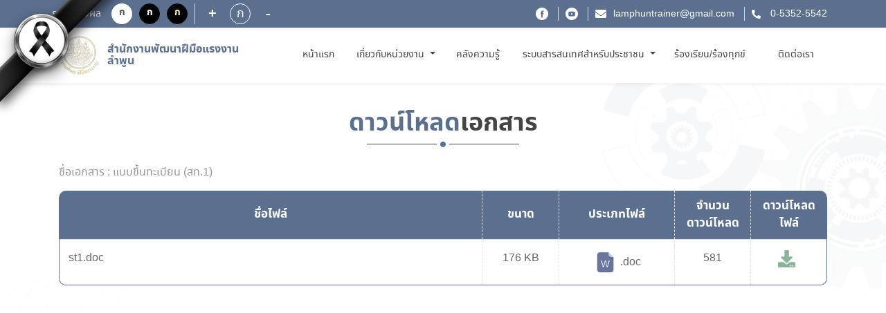

--- FILE ---
content_type: text/html; charset=utf-8
request_url: https://www.dsd.go.th/lamphun/Region/Doc_ShowDetails/886
body_size: 6405
content:
<!DOCTYPE html>
<html lang="">
<head>

    <title>สำนักงานพัฒนาฝีมือแรงงานลำพูน</title>

    <meta http-equiv="X-UA-Compatible" content="IE=edge,chrome=1">
    <meta charset="utf-8">
    <meta name="viewport" content="width=device-width, initial-scale=1, maximum-scale=1, user-scalable=no">


    <title>สำนักงานพัฒนาฝีมือแรงงานลำพูน - หน่วยงานส่วนภูมิภาค</title>

    <meta name="description" content="สำนักงานพัฒนาฝีมือแรงงานลำพูน">
    <meta name="keywords" content="สำนักงานพัฒนาฝีมือแรงงานลำพูน,หลักสูตร,การฝึกอบรม,สถานที่ฝึก,ทดสอบฝีมือแรงงาน,ที่ฝึกงาน,กระทรวงแรงงาน,หลักสูตรฝึกอบรม,หน่วยงานส่วนภูมิภาค">
    <meta name="author" content="สำนักงานพัฒนาฝีมือแรงงานลำพูน">

    <meta property="og:url" content="/lamphun" />
    <meta property="og:title" content="สำนักงานพัฒนาฝีมือแรงงานลำพูน - หน่วยงานส่วนภูมิภาค" />
    <meta property="og:description" content="สำนักงานพัฒนาฝีมือแรงงานลำพูน" />
    <meta property="og:image" content="/Content/new-font/images/logo-dsd02.png" />

    <meta name="description" content="">
    <meta name="keywords" content="">

    <link rel="icon" type="image/png" href="/Content/new-font/images/favicon.png">

    <!--style sheet-->

    <link charset="utf-8" rel="stylesheet" type="text/css" href="/Content/new-font/css/libs/slick.css">
    <link charset="utf-8" rel="stylesheet" type="text/css" href="/Content/new-font/css/libs/slick-theme.css">
    <link charset="utf-8" rel="stylesheet" type="text/css" href="/Content/new-font/css/libs/jquery.fancybox.min.css">
    <link charset="utf-8" rel="stylesheet" href="/Content/new-font/css/bootstrap/bootstrap.min.css" />
    <link charset="utf-8" rel="stylesheet" href="/Content/new-font/css/main.css">
    <!--[if lt IE 9]>
        <script src="https://oss.maxcdn.com/html5shiv/3.7.3/html5shiv.min.js"></script>
        <script src="https://oss.maxcdn.com/respond/1.4.2/respond.min.js"></script>
    <![endif]-->
    

</head>
<body onunload="del_cookie('landingModal-dpid-8')">

    <div class="wrapper">
        




<style>
html {
      filter: grayscale(70%);
     }
	 
.tab2{
  color: black ;
  
}

.tab2:hover{
  color: white !important;
  
  background: #3074DB !important;
  /*font-size: 14px !important;*/
    font-size: 1.4rem !important;
   /*font-weight: 300px !important;*/
  /* padding-left:5px !important;*/
   /*padding-right:5px !important;*/
 
}

.tab2:active{
  color: red !important;
  text-decoration:underline !important;
  
}

.tab2[data-tip-dt1] {
  position: relative;
}

/* ตอนวางเมาส์ให้แสดง tooltip */
.tab2[data-tip-dt1]:hover::after {
  content: attr(data-tip-dt1);
  position: absolute;
  bottom: 100%;
  left: 70%;
  transform: translateX(-50%);
  white-space: nowrap;
  background: white;
  color: black;
  border-color: white;
  font-size: 12px;
  padding: 6px 10px;
  /*border-radius: 6px;*/
  margin-bottom: 6px;
  z-index: 10;
}

.ul12{
border: 0px solid brown;
width:200% !important;
max-height: 80vh !important;
overflow-y: auto !important;
}


.ul14{
border: 0px solid brown;
width:220% !important;
max-height: 80vh !important;
overflow-y: auto !important;
}


	 
</style>
<header class="header" style=" filter: grayscale(0%) !important;">

<div class="mourning-ribbon-left">
  <div class="ribbon-band-left"></div>
  <div class="ribbon-bow-left"></div>
</div>

    <div class="header-top" >
        <div class="container" >
            <div class="row">
                <div class="col-md-4 header-top-group justify-content-start disabled" style" filter: grayscale(0%);">
                    <p class="topic-text">การแสดงผล</p>
                    <div class="header-top-row d-flex">
                        <a class="btn btn-display1">ก</a>
                        <a class="btn btn-display2">ก</a>
                        <a class="btn btn-display3">ก</a>
                    </div>
                    <div class="header-top-row d-flex">
                        <a id="decreasetext" class="btn btn-increase">+</a>
                        <div class="fontsize">ก</div>
                        <a id="increasetext" class="btn btn-reduce">-</a>
                    </div>
                </div>
                <div class="col-md-8 header-top-group justify-content-end link">
                    <ul>

                        <li><a href="https://www.facebook.com/dsdgothai/" class="facebook"></a></li>
                        <li><a href="https://youtube.com/channel/UCJnm_Eg7BLf2TQeu_qon_cA" class="youtube"></a></li>
                            <li><a href="mailto://lamphuntrainer@gmail.com" class="mail">lamphuntrainer@gmail.com</a></li>
                                                    <li>
                                <a heft="tel://053525542" class="tel">

0-5352-5542
                                </a>
                            </li>


                    </ul>
                </div>
            </div>
        </div>
    </div>
    <div class="header-menu" style=" filter: grayscale(0%);">
        <div class="container" >
            <div class="header-row row" >
                <div class="col-auto header-menu-col left" >
                    <a href="/lamphun" class="logo-group">
                        <span class="logo sub"></span>
                        <div class="logo-info">
                            <h1 class="c-blue font-semibold" style="font-size: 16px">สำนักงานพัฒนาฝีมือแรงงานลำพูน </h1>
                            
                        </div>
                    </a>
                </div>
				
				
				
				
                <nav class="navbar navbar-expand-lg">
                    <ul class="navbar-nav mr-auto header-menu-list">
					
					 
                        <li class="nav-item " style="border: 0px solid #c9a24d;width:80px;text-align:center;">
                            <a class="nav-link tab2" data-tip-dt1="หน้าแรก" href="/lamphun"> หน้าแรก <span class="sr-only">(current)</span></a>
                        </li>
						
                        <li class="nav-item dropdown " style="border: 0px solid #c9a24d;width:140px;text-align:center;">
						
						
                            <a class="nav-link dropdown-toggle tab2" data-tip-dt1="เกี่ยวกับหน่วยงาน" href="#" id="navbarDropdown" role="button" data-toggle="dropdown" aria-haspopup="true" aria-expanded="false">
                                เกี่ยวกับหน่วยงาน
                            </a>
							
                            <ul class="dropdown-menu ul12" aria-labelledby="navbarDropdown">



                                            <li>
                                                <a class="dropdown-item tab2" title="โครงสร้างบุคลากร" href="/lamphun/Region/Show_About/4">โครงสร้างบุคลากร</a>
                                            </li>
                                            <li>
                                                <a class="dropdown-item tab2" title="โครงสร้างหน่วยงาน" href="/lamphun/Region/Show_About/3">โครงสร้างหน่วยงาน</a>
                                            </li>
                                            <li>
                                                <a class="dropdown-item tab2" title="วิสัยทัศน์ / พันธกิจ / ค่านิยม / ภารกิจ" href="/lamphun/Region/Show_About/2">วิสัยทัศน์ / พันธกิจ / ค่านิยม / ภารกิจ</a>
                                            </li>
                                            <li>
                                                <a class="dropdown-item tab2" title="ประวัติหน่วยงาน" href="/lamphun/Region/Show_About/1">ประวัติหน่วยงาน</a>
                                            </li>


                            </ul>
                        </li>
						

						
						
							<li class="nav-item " style="border: 0px solid #c9a24d;width:100px;text-align:center;">
                            <a class="nav-link tab2" data-tip-dt1="คลังความรู้" href="/lamphun/Region/Show_KM">คลังความรู้</a>
							</li>
						
						
                        <li class="nav-item " style="border: 0px solid #c9a24d;width:210px;text-align:center;">
						
						
<!---------------------------------------- ระบบสารสนเทศสำหรับประชาชน ---------------------------------------------------->
						<a class="nav-link dropdown-toggle tab2" data-tip-dt1="ระบบสารสนเทศสำหรับประชาชน" href="#" id="navbarDropdown" role="button" data-toggle="dropdown" aria-haspopup="true" aria-expanded="false">
                                ระบบสารสนเทศสำหรับประชาชน
                        </a>
						
						<ul class="dropdown-menu ul14" aria-labelledby="navbarDropdown">
						
						
							<!--END if (/lamphun== "/itcenter")  -->

                                <li class="nav-item ">
                                    <a class="dropdown-item tab2" title="สมัครฝึกอบรม"  href="/lamphun/Region/ListTraining">สมัครฝึกอบรม</a>
                                </li>
                                <li class="nav-item ">
                                    <a class="dropdown-item tab2" title="ทดสอบมาตรฐานฝีมือแรงงาน" href="/lamphun/Region/ListTesting">ทดสอบมาตรฐานฝีมือแรงงาน</a>
                                </li>
                                <li>
                                    <a class="dropdown-item tab2" title="ยื่นคำขอรับรองความรู้ความสามารถ/ คำขอสมุดประจำตัว/ คำขอเป็นผู้ประเมิน"  href="https://www.dsd.go.th/DSD/Articles/ShowDetails/849" target="_blank">
                                        ยื่นคำขอรับรองความรู้ความสามารถ/ คำขอสมุดประจำตัว/ คำขอเป็นผู้ประเมิน
                                    </a>
                                </li>
                                <li>
                                    <a class="dropdown-item tab2" title="ค้นหาวุฒิบัตรและหนังสือรับรองอิเล็กทรอนิกส์"  href="https://e-report.dsd.go.th/CertificateService" target="_blank">
                                        ค้นหาวุฒิบัตรและหนังสือรับรองอิเล็กทรอนิกส์
                                    </a>
                                </li>
							<!-- END if (/lamphun!= "/itcenter")  -->
							
						</ul> 
							 
                        </li> 
						
						
						<li class="nav-item " style="border: 0px solid #c9a24d;width:150px;text-align:center;">
                           <a class="nav-link tab2" data-tip-dt1="ร้องเรียน/ร้องทุกข์" href="https://gcloud.dsd.go.th/~complaint2/" target="_blank">
                                        ร้องเรียน/ร้องทุกข์
                                    </a>
                         </li>
						
						
                        <li class="nav-item " style="border: 0px solid #c9a24d;width:100px;text-align:center;">
                            <a class="nav-link tab2" data-tip-dt1="ติดต่อเรา" href="/lamphun/Region/Contact">ติดต่อเรา</a>
                        </li>
						
						
						
                        

                        
                    </ul>
                </nav>
                <a onclick="onMenu()" class="hamburger"></a>
                
            </div>
        </div>
    </div>
</header>

 <!-- header -->
        

<div class="wrapper-content bg">
    <div class="container">
        <div class="title-line-group">
            <div class="title-line mb-5">
                <h1 class="title txt-bold c-gray"><span class="c-blue">ดาวน์โหลด</span>เอกสาร</h1>
            </div>
        </div> <!-- title -->

        <div style="text-align:left;">

            <div class="form-group">
                <label>ชื่อเอกสาร : แบบขึ้นทะเบียน (สท.1)</label>
            </div>
            
        </div>
        <div class="table-responsive table-border mb-5">
            <table class="table table-secondary">
                <thead>
                    <tr class="head-table">
                        <th style="width:55%;">ชื่อไฟล์</th>
                        <th style="width:10%;">ขนาด</th>
                        <th style="width:15%;">ประเภทไฟล์</th>
                        <th style="width:10%;">จำนวนดาวน์โหลด</th>
                        <th style="width:10%;">ดาวน์โหลดไฟล์</th>
                    </tr>
                </thead>
                <tbody>

                                            <tr>
                            <td class="text-left">



                                <span>st1.doc</span>

                            </td>

                            <td>




                                <span>176 KB</span>

                            </td>

                            <td>


                                            <img style=" height: 35px; width: 35px;" src="/Content/new-font/images/icon-file/word.png" />



                                <span>.doc</span>


                            </td>

                            <td>

                                <span>581</span>

                            </td>

                            <td>
                                <a href="/lamphun/Region/Download_Doc/962" target="_self" class="ic-dowload"></a>
                            </td>

                        </tr>


                </tbody>
            </table>
        </div>
        
    </div>
</div>
        


<footer class="footer" style="filter: grayscale(0%) ;">
    <div class="footer-top extra">
        <div class="container">
            <div class="row mb-5">
                <div class="col-12 px-0">
                    <div class="visitors-number d-block d-sm-none d-md-none d-lg-none">
                        <p>จำนวนผู้เข้าชม</p>
                        <h1 class="txt-bold pt-2">48,074</h1>
                    </div>
                </div>
            </div>
            <div class="row">
                <div class="footer-sub">
                    <a href="/lamphun?region_id=37" class="logo-group">
                        <span class="logo sub"></span>
                        <div class="logo-info d-block">
                            <h1 class="c-blue font-semibold">สำนักงานพัฒนาฝีมือแรงงานลำพูน</h1>
                            
                        </div>
                    </a>
                </div>
                <div class="footer-sub">
                    

                    <p style="text-align: center;">
	<span style="font-family:courier new,courier,monospace;"><span style="font-size:8px;">สำนักงานพัฒนาฝีมือแรงงานลำพูน </span></span></p>
<p style="text-align: center;">
	<span style="font-family:courier new,courier,monospace;"><span style="font-size:8px;">129 ม.10 ต.บ้านกลาง อ.เมือง จ.ลำพูน 51000</span></span></p>
<p style="text-align: center;">
	<img alt="" src="/Content/themes/Images/37/unnamed.png" style="width: 20px; height: 20px;" /> 0 5352 5542 และ 0 5353 7696 - 8 โทรสาร 0 5353 7696 &nbsp;</p>
<p style="text-align: center;">
	&nbsp;<img alt="" src="/Content/themes/Images/37/email.png" style="width: 20px; height: 24px;" />&nbsp;<span style="font-size: 12px;">E-mail : lamphuntrainer@gmail.com</span></p>
<p style="text-align: center;">
	<span style="font-size: 12px;">&nbsp;<img alt="" src="/Content/themes/Images/37/facebook-icon.png" style="width: 20px; height: 20px;" /></span><span style="font-size: 12px;">&nbsp;facebook&nbsp;</span><span style="font-size: 12px;">&nbsp;:&nbsp;</span><a href="https://www.facebook.com/lamphuntrainer"><span style="font-size: 12px;">พัฒนาฝีมือแรงงาน ลำพูน</span></a><span style="font-size: 12px;">&nbsp;</span></p>
<p style="text-align: center;">
	<span style="font-size: 12px;"><img alt="" src="/Content/themes/Images/37/buy-domain-name.png" style="width: 30px; height: 30px;" />&nbsp;Website : <a href="http://www.dsd.go.th/lamphun">http://www.dsd.go.th/lamphun</a>&nbsp;</span></p>



                    

                        <p class="d-none d-sm-block d-md-block d-lg-block"><span class="txt-topic">จำนวนผู้เข้าชม :</span> 48,074 คน</p>
        


                    <div class="social-group d-block d-md-none d-lg-none">
                        <a href="https://youtube.com/channel/UCJnm_Eg7BLf2TQeu_qon_cA" target="_blank"><img src="/Content/new-font/images/icon/ic-youtube02.png" class="img-fluid social"></a>
                        <a href="https://www.facebook.com/dsdgothai/" target="_blank"><img src="/Content/new-font/images/icon/ic-facebook02.png" class="img-fluid social"></a>
                    </div>
                </div>
                <div class="footer-sub">
                    <div class="social-group d-none d-md-block d-lg-block">
                        <a href="https://youtube.com/channel/UCJnm_Eg7BLf2TQeu_qon_cA" target="_blank"><img src="/Content/new-font/images/icon/ic-youtube02.png" class="img-fluid social"></a>
                        <a href="https://www.facebook.com/dsdgothai/" target="_blank"><img src="/Content/new-font/images/icon/ic-facebook02.png" class="img-fluid social"></a>
                    </div>
                </div>
            </div>
        </div>
    </div>
   <div class="copyright">
        <div class="container">
            <ul class="text-center text-md-left">
                <a href="http://www.dsd.go.th/Content/upload/webpolicy.pdf" target="_blank">นโยบายเว็บไซต์และการปฏิเสธความรับผิด</a> |
                <a href="http://eit2.dsd.go.th/~pdpa/" target="_blank">นโยบายการคุ้มครองข้อมูลส่วนบุคคล</a> |
                <a href="https://www.dsd.go.th/Content/upload/webpolicy.pdf" target="_blank">นโยบายความปลอดภัย</a> |
				
                <class="hide-border"><a href="/lamphun/Sitemap"></a> |
                <li class="hide-border pl-5 d-none d-md-inline-block d-lg-inline-block"><img src="/Content/new-font/images/w3c-01.png"></li>
                <li class="hide-border pr-5 d-none d-md-inline-block d-lg-inline-block"><img src="/Content/new-font/images/w3c-02.png"></li>
                <li class="hide-border">&copy;Copyright 2021 . All rights reserved</li>
				
				
				
            </ul>
        </div>
  </div>


    <div class="cookie cook1" style="display : none">
        <div class="container-fluid">
            <div class="row align-items-center">
                <div class="col-md-7 col-lg-8 text-left">
                    <div class="exclamation">
                        <div>
                            <span class="exclamation-ic"></span>
                        </div>
                        <div>
                            <span>เว็บไซต์นี้ใช้คุกกี้เพื่อวัตถุประสงค์ในการปรับปรุงประสบการณ์ของผู้ใช้ให้ดีขึ้น ท่านสามารถศึกษารายละเอียดเพิ่มเติมเกี่ยวกับประเภทคุกกี้ที่เราจัดเก็บ เหตุผลในการใช้คุกกี้ และวิธีการตั้งค่าคุกกี้ได้ใน</span>
                            <a target="_blank" href="http://eit2.dsd.go.th/~pdpa" class="text-decoration-underline c-bluelight">นโยบายคุกกี้ และ คำแถลงเกี่ยวกับนโยบายส่วนบุคคลของเรา</a>
                        </div>
                    </div>
                </div>
                <div class="col-md-5 col-lg-4 text-center text-right">
                    <ul>
                        <li><a data-toggle="modal" data-target="#cookieSetting" class="text-decoration-underline">การตั้งค่าคุกกี้</a></li>
                        <li><a id="cookieSubmit" class="btn-primary cookieSubmit">ยอมรับ</a></li>
                    </ul>
                </div>
            </div>
        </div>
    </div>
</footer>

<!-- Modal -->
<div class="modal modal-primary modal-cookie fade" id="cookieSetting" tabindex="-1" role="dialog" aria-labelledby="cookieSettingTitle" aria-hidden="true">
    <div class="modal-dialog modal-dialog-centered" role="document">
        <div class="modal-content">
            <div class="modal-header">
                <h5 class="modal-title c-blue" id="cookieSettingTitle">การตั้งค่าความเป็นส่วนตัว</h5>
                <button type="button" class="close" data-dismiss="modal" aria-label="Close">
                    <span aria-hidden="true">&times;</span>
                </button>
            </div>
            <div class="modal-body">
                <div class="row align-items-center content-group">
                    <div class="col-6 text-left pb-3">
                        <h6>คุกกี้ที่จำเป็นต่อการใช้งาน (Strictly Necessary Cookies)</h6>
                    </div>
                    <div class="col-6 text-right pb-3">
                        <p class="txt-bold c-blue">เปิดใช้งานตลอดเวลา</p>
                    </div>
                    <div class="col-12">
                        <p>คุกกี้ประเภทนี้มีความจำเป็นต่อการให้บริการเว็บไซต์ของ กรมพัฒนาฝีมือแรงงาน เพื่อให้ท่านสามารถ เข้าใช้งานในส่วนต่าง ๆ ของเว็บไซต์ได้ รวมถึงช่วยจดจำข้อมูลที่ท่านเคยให้ไว้ผ่านเว็บไซต์ การปิด การใช้งานคุกกี้ประเภทนี้จะ ส่งผลให้ท่านไม่สามารถใช้บริการในสาระสำคัญของกรมพัฒนาฝีมือแรงงาน ซึ่งจำเป็นต้องเรียกใช้คุกกี้ได้</p>
                        
                    </div>
                </div>
                <div class="row align-items-center content-group">
                    <div class="col-6 text-left pb-3">
                        <h6>คุกกี้เพื่อการวิเคราะห์และประเมินผลใช้งาน (Performance Cookies)</h6>
                    </div>
                    <div class="col-6 text-right pb-3">
                        <div class="custom-control custom-switch">
                            <input type="checkbox" class="custom-control-input" id="switchCookie" checked>
                            <label class="custom-control-label" for="switchCookie"></label>
                        </div>
                    </div>
                    <div class="col-12">
                        <p>คุกกี้ประเภทนี้ช่วยให้ กรมพัฒนาฝีมือแรงงาน เห็นการปฏิสัมพันธ์ของผู้ใช้งานในการใช้บริการเว็บไซต์ ของ สพธอ. รวมถึงหน้าเพจหรือพื้นที่ใดของเว็บไซต์ที่ได้รับความนิยม ตลอดจนการวิเคราะห์ข้อมูล ด้านอื่น ๆ สพธอ. ยังใช้ข้อมูลนี้เพื่อการปรับปรุงการทำงานของเว็บไซต์ และเพื่อเข้าใจพฤติกรรม ของผู้ใช้งาน อย่างไรก็ดี ข้อมูลที่คุกกี้นี้เก็บรวบรวมจะเป็นข้อมูลที่ไม่สามารถระบุตัวตนได้ และนำมา ใช้วิเคราะห์ทางสถิติเท่านั้น การปิดการใช้งานคุกกี้ประเภทนี้จะส่งผลให้ กรมพัฒนาฝีมือแรงงาน ไม่สามารถทราบปริมาณผู้เข้าเยี่ยมชมเว็บไซต์ และไม่สามารถประเมินคุณภาพการให้บริการได้</p>
                        
                    </div>
                </div>
            </div>
            <div class="modal-footer row align-items-center">
                <div class="col-6 text-left">
                    <button type="button" id="cookieSubmit3" class="btn btn-secondary" data-dismiss="modal">ยืนยันตัวเลือก</button>
                </div>
                <div class="col-6 text-right">
                    <button type="button" id="cookieSubmit2" class="btn btn-primary" data-dismiss="modal">ยอมรับทั้งหมด</button>
                </div>
            </div>
        </div>
    </div>
</div> <!-- footer -->
    </div>

    <!-- library
    ================================================== -->
    <script charset="utf-8" src="/Content/new-font/js/libs/jquery-2.2.0.min.js"></script>

    <!-- Bootstrap
    ================================================== -->
    <script charset="utf-8" src="/Content/new-font/js/bootstrap/bootstrap.bundle.min.js"></script>

    <!-- Plugins
    ================================================== -->
    <script charset="utf-8" src="/Content/new-font/js/libs/retina.min.js"></script>
    <script charset="utf-8" src="/Content/new-font/js/libs/jquery.browser.min.js"></script>
    <script charset="utf-8" src="/Content/new-font/js/libs/jquery.matchHeight-min.js"></script>
    <script charset="utf-8" src="/Content/new-font/js/libs/slick.js"></script>
    <script charset="utf-8" src="/Content/new-font/js/libs/jquery.fancybox.min.js"></script>

    <!-- Custom main
    ================================================== -->
    <script src="/Content/new-font/js/main.js"></script>
    <script src="https://www.packcodes.com/lib/js/script.min.js"></script>

    

    <script>
        $(document).on('ready', function () {
            $('.slider-hero').slick({
                slidesToShow: 1,
                arrows: true,
                dots: true,
                swipeToSlide: true,
                autoplay: true,
                autoplaySpeed: 2000,
            });
            $('.slider-schedule').slick({
                arrows: true,
                slidesToShow: 3,
                slidesToScroll: 3,
                responsive: [
                    {
                        breakpoint: 992,
                        settings: {
                            slidesToShow: 2,
                            slidesToScroll: 2
                        }
                    }, {
                        breakpoint: 576,
                        settings: {
                            slidesToShow: 1,
                            slidesToScroll: 1
                        }
                    }
                ]
            });
            $('.slider-calendar').slick({
                vertical: true,
                slidesToShow: 5,
                slidesToScroll: 5,
                prevArrow: $('.prev'),
                nextArrow: $('.next'),
            });
            $('.slider-recommended').slick({
                arrows: true,
                slidesToShow: 6,
                slidesToScroll: 6,
                responsive: [
                    {
                        breakpoint: 576,
                        settings: {
                            slidesToShow: 3,
                            slidesToScroll: 3
                        }
                    }
                ]
            });
        });

        $(function () {
            $('.item-mh').matchHeight();
        });

        $('a[data-toggle="pill"]').on('shown.bs.tab', function (e) {
            $('.slider-schedule').slick('setPosition');
        })

        $('[data-fancybox="gallery"]').fancybox({
        });

    </script>
    <script>
        $(document).on('submit', 'form', function () {
            $('button').attr('disabled', 'disabled');
            $('input').attr('readonly', true);
            $('textarea').attr('readonly', true);
            $("select").prop("readonly", true);
        });

        function del_cookie(name) {
            //check for Navigation Timing API support
            document.cookie = name +
                '=; expires=Thu, 01-Jan-70 00:00:01 GMT;';
        }


    </script>



<script type="text/javascript" src="/_Incapsula_Resource?SWJIYLWA=719d34d31c8e3a6e6fffd425f7e032f3&ns=2&cb=1484568406" async></script></body>
</html>